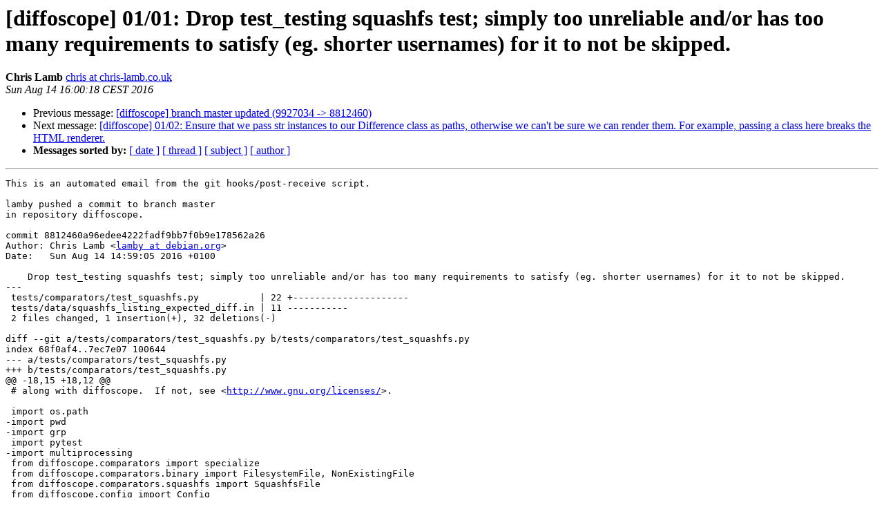

--- FILE ---
content_type: text/html
request_url: https://lists.reproducible-builds.org/pipermail/diffoscope/2016-August/000453.html
body_size: 2460
content:
<!DOCTYPE HTML PUBLIC "-//W3C//DTD HTML 4.01 Transitional//EN">
<HTML>
 <HEAD>
   <TITLE> [diffoscope]  01/01: Drop test_testing squashfs test; simply too unreliable and/or has too many requirements to satisfy (eg. shorter usernames) for it to not be skipped.
   </TITLE>
   <LINK REL="Index" HREF="index.html" >
   <LINK REL="made" HREF="mailto:diffoscope%40lists.reproducible-builds.org?Subject=Re%3A%20%5Bdiffoscope%5D%20%2001/01%3A%20Drop%20test_testing%20squashfs%20test%3B%0A%20simply%20too%20unreliable%20and/or%20has%20too%20many%20requirements%20to%20satisfy%0A%20%28eg.%20shorter%20usernames%29%20for%20it%20to%20not%20be%20skipped.&In-Reply-To=%3CE1bYvxa-0003BO-Rc%40moszumanska.debian.org%3E">
   <META NAME="robots" CONTENT="index,nofollow">
   <style type="text/css">
       pre {
           white-space: pre-wrap;       /* css-2.1, curent FF, Opera, Safari */
           }
   </style>
   <META http-equiv="Content-Type" content="text/html; charset=utf-8">
   <LINK REL="Previous"  HREF="000452.html">
   <LINK REL="Next"  HREF="000454.html">
 </HEAD>
 <BODY BGCOLOR="#ffffff">
   <H1>[diffoscope]  01/01: Drop test_testing squashfs test; simply too unreliable and/or has too many requirements to satisfy (eg. shorter usernames) for it to not be skipped.</H1>
    <B>Chris Lamb</B> 
    <A HREF="mailto:diffoscope%40lists.reproducible-builds.org?Subject=Re%3A%20%5Bdiffoscope%5D%20%2001/01%3A%20Drop%20test_testing%20squashfs%20test%3B%0A%20simply%20too%20unreliable%20and/or%20has%20too%20many%20requirements%20to%20satisfy%0A%20%28eg.%20shorter%20usernames%29%20for%20it%20to%20not%20be%20skipped.&In-Reply-To=%3CE1bYvxa-0003BO-Rc%40moszumanska.debian.org%3E"
       TITLE="[diffoscope]  01/01: Drop test_testing squashfs test; simply too unreliable and/or has too many requirements to satisfy (eg. shorter usernames) for it to not be skipped.">chris at chris-lamb.co.uk
       </A><BR>
    <I>Sun Aug 14 16:00:18 CEST 2016</I>
    <P><UL>
        <LI>Previous message: <A HREF="000452.html">[diffoscope]  branch master updated (9927034 -&gt; 8812460)
</A></li>
        <LI>Next message: <A HREF="000454.html">[diffoscope] 01/02: Ensure that we pass str instances to our Difference class as paths, otherwise we can't be sure we can render them. For example, passing a class here breaks the HTML renderer.
</A></li>
         <LI> <B>Messages sorted by:</B> 
              <a href="date.html#453">[ date ]</a>
              <a href="thread.html#453">[ thread ]</a>
              <a href="subject.html#453">[ subject ]</a>
              <a href="author.html#453">[ author ]</a>
         </LI>
       </UL>
    <HR>  
<!--beginarticle-->
<PRE>This is an automated email from the git hooks/post-receive script.

lamby pushed a commit to branch master
in repository diffoscope.

commit 8812460a96edee4222fadf9bb7f0b9e178562a26
Author: Chris Lamb &lt;<A HREF="https://lists.reproducible-builds.org/listinfo/diffoscope">lamby at debian.org</A>&gt;
Date:   Sun Aug 14 14:59:05 2016 +0100

    Drop test_testing squashfs test; simply too unreliable and/or has too many requirements to satisfy (eg. shorter usernames) for it to not be skipped.
---
 tests/comparators/test_squashfs.py           | 22 +---------------------
 tests/data/squashfs_listing_expected_diff.in | 11 -----------
 2 files changed, 1 insertion(+), 32 deletions(-)

diff --git a/tests/comparators/test_squashfs.py b/tests/comparators/test_squashfs.py
index 68f0af4..7ec7e07 100644
--- a/tests/comparators/test_squashfs.py
+++ b/tests/comparators/test_squashfs.py
@@ -18,15 +18,12 @@
 # along with diffoscope.  If not, see &lt;<A HREF="http://www.gnu.org/licenses/">http://www.gnu.org/licenses/</A>&gt;.
 
 import os.path
-import pwd
-import grp
 import pytest
-import multiprocessing
 from diffoscope.comparators import specialize
 from diffoscope.comparators.binary import FilesystemFile, NonExistingFile
 from diffoscope.comparators.squashfs import SquashfsFile
 from diffoscope.config import Config
-from conftest import tool_missing, try_except
+from conftest import tool_missing
 
 TEST_FILE1_PATH = os.path.join(os.path.dirname(__file__), '../data/test1.squashfs')
 TEST_FILE2_PATH = os.path.join(os.path.dirname(__file__), '../data/test2.squashfs')
@@ -60,23 +57,6 @@ def test_superblock(differences):
     expected_diff = open(os.path.join(os.path.dirname(__file__), '../data/squashfs_superblock_expected_diff')).read()
     assert differences[0].unified_diff == expected_diff
 
<A HREF="https://lists.reproducible-builds.org/listinfo/diffoscope">- at pytest.mark.skipif</A>(try_except(lambda: 1000 not in {x.pw_uid for x in pwd.getpwall()}, True, KeyError), reason=&quot;No uid 1000&quot;)
<A HREF="https://lists.reproducible-builds.org/listinfo/diffoscope">- at pytest.mark.skipif</A>(try_except(lambda: 1000 not in {x.gr_gid for x in grp.getgrall()}, True, KeyError), reason=&quot;No gid 1000&quot;)
<A HREF="https://lists.reproducible-builds.org/listinfo/diffoscope">- at pytest.mark.skipif</A>(tool_missing('unsquashfs'), reason='missing unsquashfs')
-def test_listing(differences):
-    expected_diff = open(os.path.join(os.path.dirname(__file__), '../data/squashfs_listing_expected_diff.in')).read()
-    # Workaround #794096
-    user = pwd.getpwuid(1000).pw_name
-    group = grp.getgrgid(1000).gr_name
-    for x, y in (
-        ('$USER', user),
-        ('$GROUP', group),
-        ('$WHITESPACE', &quot; &quot; * (23 - len(user) - len(group))),
-        ('$NUM_PROCESSORS', str(multiprocessing.cpu_count())),
-    ):
-        expected_diff = expected_diff.replace(x, y)
-    assert differences[1].unified_diff == expected_diff
-
 @pytest.mark.skipif(tool_missing('unsquashfs'), reason='missing unsquashfs')
 def test_symlink(differences):
     assert differences[2].comment == 'symlink'
diff --git a/tests/data/squashfs_listing_expected_diff.in b/tests/data/squashfs_listing_expected_diff.in
deleted file mode 100644
index a4138fb..0000000
--- a/tests/data/squashfs_listing_expected_diff.in
+++ /dev/null
@@ -1,11 +0,0 @@
-@@ -1,7 +1,7 @@
- Parallel unsquashfs: Using $NUM_PROCESSORS processors
- 3 inodes (3 blocks) to write
- 
--drwxr-xr-x $USER/$GROUP$WHITESPACE 51 2015-06-24 14:47 
--lrwxrwxrwx $USER/$GROUP$WHITESPACE  6 2015-06-24 14:47 /link -&gt; broken
-+drwxr-xr-x $USER/$GROUP$WHITESPACE 51 2015-06-24 14:50 
-+lrwxrwxrwx $USER/$GROUP$WHITESPACE 13 2015-06-24 14:50 /link -&gt; really-broken
- crw-r--r-- root/root             1,  3 2015-06-24 14:47 /null
---rw-r--r-- $USER/$GROUP$WHITESPACE446 2015-06-24 14:49 /text
-+-rw-r--r-- $USER/$GROUP$WHITESPACE671 2015-06-24 14:49 /text

-- 
Alioth's /usr/local/bin/git-commit-notice on /srv/git.debian.org/git/reproducible/diffoscope.git
</PRE>


<!--endarticle-->
    <HR>
    <P><UL>
        <!--threads-->
	<LI>Previous message: <A HREF="000452.html">[diffoscope]  branch master updated (9927034 -&gt; 8812460)
</A></li>
	<LI>Next message: <A HREF="000454.html">[diffoscope] 01/02: Ensure that we pass str instances to our Difference class as paths, otherwise we can't be sure we can render them. For example, passing a class here breaks the HTML renderer.
</A></li>
         <LI> <B>Messages sorted by:</B> 
              <a href="date.html#453">[ date ]</a>
              <a href="thread.html#453">[ thread ]</a>
              <a href="subject.html#453">[ subject ]</a>
              <a href="author.html#453">[ author ]</a>
         </LI>
       </UL>

<hr>
<a href="https://lists.reproducible-builds.org/listinfo/diffoscope">More information about the diffoscope
mailing list</a><br>
</body></html>
